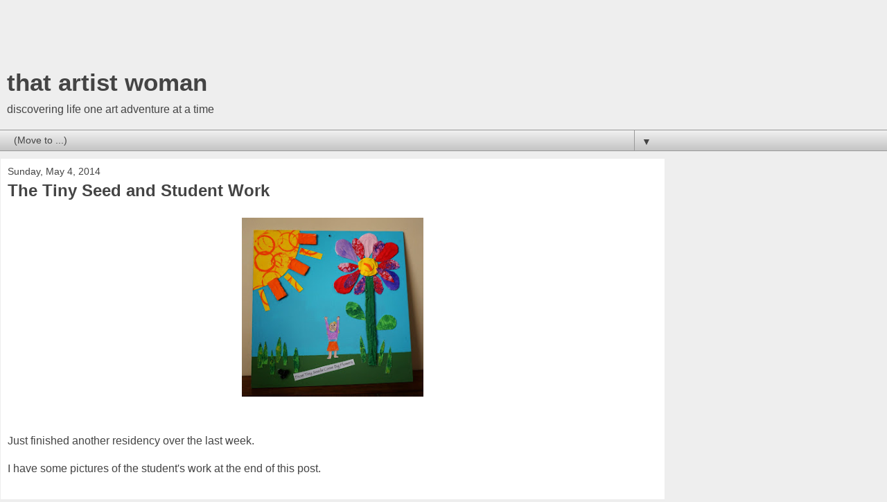

--- FILE ---
content_type: text/html; charset=UTF-8
request_url: http://www.thatartistwoman.org/2014/05/the-tiny-seed-and-student-work.html?m=1
body_size: 17599
content:
<!DOCTYPE html>
<html class='v2' dir='ltr' lang='en'>
<head>
<link href='https://www.blogger.com/static/v1/widgets/3772415480-widget_css_mobile_2_bundle.css' rel='stylesheet' type='text/css'/>
<meta content='width=device-width,initial-scale=1.0,minimum-scale=1.0,maximum-scale=1.0' name='viewport'/>
<meta content='text/html; charset=UTF-8' http-equiv='Content-Type'/>
<meta content='blogger' name='generator'/>
<link href='http://www.thatartistwoman.org/favicon.ico' rel='icon' type='image/x-icon'/>
<link href='http://www.thatartistwoman.org/2014/05/the-tiny-seed-and-student-work.html' rel='canonical'/>
<link rel="alternate" type="application/atom+xml" title="that artist woman - Atom" href="http://www.thatartistwoman.org/feeds/posts/default" />
<link rel="alternate" type="application/rss+xml" title="that artist woman - RSS" href="http://www.thatartistwoman.org/feeds/posts/default?alt=rss" />
<link rel="service.post" type="application/atom+xml" title="that artist woman - Atom" href="https://www.blogger.com/feeds/6935245842937611173/posts/default" />

<link rel="alternate" type="application/atom+xml" title="that artist woman - Atom" href="http://www.thatartistwoman.org/feeds/8525137698489388359/comments/default" />
<!--Can't find substitution for tag [blog.ieCssRetrofitLinks]-->
<link href='https://blogger.googleusercontent.com/img/b/R29vZ2xl/AVvXsEiRdDU9dqgFzAsrLH4eZPOvQQViDA2-qtyKGRT4Z0VPyaODKzTwLtzloQyVI8mHgl58n3TuAoQLw9o0SiZ_nL6asaeazVpmjZsobX-MHTVltx5-E2iXrF_vs4IsgYMn_l89T_3C586nYWFL/s1600/DSC08228.JPG' rel='image_src'/>
<meta content='http://www.thatartistwoman.org/2014/05/the-tiny-seed-and-student-work.html' property='og:url'/>
<meta content='The Tiny Seed and Student Work' property='og:title'/>
<meta content='    Just finished another residency over the last week.   I have some pictures of the student&#39;s work at the end of this post.    One of the ...' property='og:description'/>
<meta content='https://blogger.googleusercontent.com/img/b/R29vZ2xl/AVvXsEiRdDU9dqgFzAsrLH4eZPOvQQViDA2-qtyKGRT4Z0VPyaODKzTwLtzloQyVI8mHgl58n3TuAoQLw9o0SiZ_nL6asaeazVpmjZsobX-MHTVltx5-E2iXrF_vs4IsgYMn_l89T_3C586nYWFL/w1200-h630-p-k-no-nu/DSC08228.JPG' property='og:image'/>
<title>that artist woman: The Tiny Seed and Student Work</title>
<style id='page-skin-1' type='text/css'><!--
/*
-----------------------------------------------
Blogger Template Style
Name:     Awesome Inc.
Designer: Tina Chen
URL:      tinachen.org
----------------------------------------------- */
/* Content
----------------------------------------------- */
body {
font: normal normal 13px Arial, Tahoma, Helvetica, FreeSans, sans-serif;
color: #444444;
background: #eeeeee none repeat scroll top left;
}
html body .content-outer {
min-width: 0;
max-width: 100%;
width: 100%;
}
a:link {
text-decoration: none;
color: #3778cd;
}
a:visited {
text-decoration: none;
color: #4d469c;
}
a:hover {
text-decoration: underline;
color: #3778cd;
}
.body-fauxcolumn-outer .cap-top {
position: absolute;
z-index: 1;
height: 276px;
width: 100%;
background: transparent none repeat-x scroll top left;
_background-image: none;
}
/* Columns
----------------------------------------------- */
.content-inner {
padding: 0;
}
.header-inner .section {
margin: 0 16px;
}
.tabs-inner .section {
margin: 0 16px;
}
.main-inner {
padding-top: 30px;
}
.main-inner .column-center-inner,
.main-inner .column-left-inner,
.main-inner .column-right-inner {
padding: 0 5px;
}
*+html body .main-inner .column-center-inner {
margin-top: -30px;
}
#layout .main-inner .column-center-inner {
margin-top: 0;
}
/* Header
----------------------------------------------- */
.header-outer {
margin: 0 0 0 0;
background: transparent none repeat scroll 0 0;
}
.Header h1 {
font: normal bold 40px Arial, Tahoma, Helvetica, FreeSans, sans-serif;
color: #444444;
text-shadow: 0 0 -1px #000000;
}
.Header h1 a {
color: #444444;
}
.Header .description {
font: normal normal 14px Arial, Tahoma, Helvetica, FreeSans, sans-serif;
color: #444444;
}
.header-inner .Header .titlewrapper,
.header-inner .Header .descriptionwrapper {
padding-left: 0;
padding-right: 0;
margin-bottom: 0;
}
.header-inner .Header .titlewrapper {
padding-top: 22px;
}
/* Tabs
----------------------------------------------- */
.tabs-outer {
overflow: hidden;
position: relative;
background: #eeeeee url(https://resources.blogblog.com/blogblog/data/1kt/awesomeinc/tabs_gradient_light.png) repeat scroll 0 0;
}
#layout .tabs-outer {
overflow: visible;
}
.tabs-cap-top, .tabs-cap-bottom {
position: absolute;
width: 100%;
border-top: 1px solid #999999;
}
.tabs-cap-bottom {
bottom: 0;
}
.tabs-inner .widget li a {
display: inline-block;
margin: 0;
padding: .6em 1.5em;
font: normal bold 14px Arial, Tahoma, Helvetica, FreeSans, sans-serif;
color: #444444;
border-top: 1px solid #999999;
border-bottom: 1px solid #999999;
border-left: 1px solid #999999;
height: 16px;
line-height: 16px;
}
.tabs-inner .widget li:last-child a {
border-right: 1px solid #999999;
}
.tabs-inner .widget li.selected a, .tabs-inner .widget li a:hover {
background: #666666 url(https://resources.blogblog.com/blogblog/data/1kt/awesomeinc/tabs_gradient_light.png) repeat-x scroll 0 -100px;
color: #ffffff;
}
/* Headings
----------------------------------------------- */
h2 {
font: normal bold 14px Arial, Tahoma, Helvetica, FreeSans, sans-serif;
color: #444444;
}
/* Widgets
----------------------------------------------- */
.main-inner .section {
margin: 0 27px;
padding: 0;
}
.main-inner .column-left-outer,
.main-inner .column-right-outer {
margin-top: 0;
}
#layout .main-inner .column-left-outer,
#layout .main-inner .column-right-outer {
margin-top: 0;
}
.main-inner .column-left-inner,
.main-inner .column-right-inner {
background: transparent none repeat 0 0;
-moz-box-shadow: 0 0 0 rgba(0, 0, 0, .2);
-webkit-box-shadow: 0 0 0 rgba(0, 0, 0, .2);
-goog-ms-box-shadow: 0 0 0 rgba(0, 0, 0, .2);
box-shadow: 0 0 0 rgba(0, 0, 0, .2);
-moz-border-radius: 0;
-webkit-border-radius: 0;
-goog-ms-border-radius: 0;
border-radius: 0;
}
#layout .main-inner .column-left-inner,
#layout .main-inner .column-right-inner {
margin-top: 0;
}
.sidebar .widget {
font: normal normal 14px Arial, Tahoma, Helvetica, FreeSans, sans-serif;
color: #444444;
}
.sidebar .widget a:link {
color: #3778cd;
}
.sidebar .widget a:visited {
color: #4d469c;
}
.sidebar .widget a:hover {
color: #3778cd;
}
.sidebar .widget h2 {
text-shadow: 0 0 -1px #000000;
}
.main-inner .widget {
background-color: #ffffff;
border: 1px solid #eeeeee;
padding: 0 15px 15px;
margin: 20px -16px;
-moz-box-shadow: 0 0 0 rgba(0, 0, 0, .2);
-webkit-box-shadow: 0 0 0 rgba(0, 0, 0, .2);
-goog-ms-box-shadow: 0 0 0 rgba(0, 0, 0, .2);
box-shadow: 0 0 0 rgba(0, 0, 0, .2);
-moz-border-radius: 0;
-webkit-border-radius: 0;
-goog-ms-border-radius: 0;
border-radius: 0;
}
.main-inner .widget h2 {
margin: 0 -15px;
padding: .6em 15px .5em;
border-bottom: 1px solid transparent;
}
.footer-inner .widget h2 {
padding: 0 0 .4em;
border-bottom: 1px solid transparent;
}
.main-inner .widget h2 + div, .footer-inner .widget h2 + div {
border-top: 1px solid #eeeeee;
padding-top: 8px;
}
.main-inner .widget .widget-content {
margin: 0 -15px;
padding: 7px 15px 0;
}
.main-inner .widget ul, .main-inner .widget #ArchiveList ul.flat {
margin: -8px -15px 0;
padding: 0;
list-style: none;
}
.main-inner .widget #ArchiveList {
margin: -8px 0 0;
}
.main-inner .widget ul li, .main-inner .widget #ArchiveList ul.flat li {
padding: .5em 15px;
text-indent: 0;
color: #666666;
border-top: 1px solid #eeeeee;
border-bottom: 1px solid transparent;
}
.main-inner .widget #ArchiveList ul li {
padding-top: .25em;
padding-bottom: .25em;
}
.main-inner .widget ul li:first-child, .main-inner .widget #ArchiveList ul.flat li:first-child {
border-top: none;
}
.main-inner .widget ul li:last-child, .main-inner .widget #ArchiveList ul.flat li:last-child {
border-bottom: none;
}
.post-body {
position: relative;
}
.main-inner .widget .post-body ul {
padding: 0 2.5em;
margin: .5em 0;
list-style: disc;
}
.main-inner .widget .post-body ul li {
padding: 0.25em 0;
margin-bottom: .25em;
color: #444444;
border: none;
}
.footer-inner .widget ul {
padding: 0;
list-style: none;
}
.widget .zippy {
color: #666666;
}
/* Posts
----------------------------------------------- */
body .main-inner .Blog {
padding: 0;
margin-bottom: 1em;
background-color: transparent;
border: none;
-moz-box-shadow: 0 0 0 rgba(0, 0, 0, 0);
-webkit-box-shadow: 0 0 0 rgba(0, 0, 0, 0);
-goog-ms-box-shadow: 0 0 0 rgba(0, 0, 0, 0);
box-shadow: 0 0 0 rgba(0, 0, 0, 0);
}
.main-inner .section:last-child .Blog:last-child {
padding: 0;
margin-bottom: 1em;
}
.main-inner .widget h2.date-header {
margin: 0 -15px 1px;
padding: 0 0 0 0;
font: normal normal 14px Arial, Tahoma, Helvetica, FreeSans, sans-serif;
color: #444444;
background: transparent none no-repeat scroll top left;
border-top: 0 solid #eeeeee;
border-bottom: 1px solid transparent;
-moz-border-radius-topleft: 0;
-moz-border-radius-topright: 0;
-webkit-border-top-left-radius: 0;
-webkit-border-top-right-radius: 0;
border-top-left-radius: 0;
border-top-right-radius: 0;
position: static;
bottom: 100%;
right: 15px;
text-shadow: 0 0 -1px #000000;
}
.main-inner .widget h2.date-header span {
font: normal normal 14px Arial, Tahoma, Helvetica, FreeSans, sans-serif;
display: block;
padding: .5em 15px;
border-left: 0 solid #eeeeee;
border-right: 0 solid #eeeeee;
}
.date-outer {
position: relative;
margin: 30px 0 20px;
padding: 0 15px;
background-color: #ffffff;
border: 1px solid #eeeeee;
-moz-box-shadow: 0 0 0 rgba(0, 0, 0, .2);
-webkit-box-shadow: 0 0 0 rgba(0, 0, 0, .2);
-goog-ms-box-shadow: 0 0 0 rgba(0, 0, 0, .2);
box-shadow: 0 0 0 rgba(0, 0, 0, .2);
-moz-border-radius: 0;
-webkit-border-radius: 0;
-goog-ms-border-radius: 0;
border-radius: 0;
}
.date-outer:first-child {
margin-top: 0;
}
.date-outer:last-child {
margin-bottom: 20px;
-moz-border-radius-bottomleft: 0;
-moz-border-radius-bottomright: 0;
-webkit-border-bottom-left-radius: 0;
-webkit-border-bottom-right-radius: 0;
-goog-ms-border-bottom-left-radius: 0;
-goog-ms-border-bottom-right-radius: 0;
border-bottom-left-radius: 0;
border-bottom-right-radius: 0;
}
.date-posts {
margin: 0 -15px;
padding: 0 15px;
clear: both;
}
.post-outer, .inline-ad {
border-top: 1px solid #eeeeee;
margin: 0 -15px;
padding: 15px 15px;
}
.post-outer {
padding-bottom: 10px;
}
.post-outer:first-child {
padding-top: 0;
border-top: none;
}
.post-outer:last-child, .inline-ad:last-child {
border-bottom: none;
}
.post-body {
position: relative;
}
.post-body img {
padding: 8px;
background: transparent;
border: 1px solid transparent;
-moz-box-shadow: 0 0 0 rgba(0, 0, 0, .2);
-webkit-box-shadow: 0 0 0 rgba(0, 0, 0, .2);
box-shadow: 0 0 0 rgba(0, 0, 0, .2);
-moz-border-radius: 0;
-webkit-border-radius: 0;
border-radius: 0;
}
h3.post-title, h4 {
font: normal bold 22px Arial, Tahoma, Helvetica, FreeSans, sans-serif;
color: #444444;
}
h3.post-title a {
font: normal bold 22px Arial, Tahoma, Helvetica, FreeSans, sans-serif;
color: #444444;
}
h3.post-title a:hover {
color: #3778cd;
text-decoration: underline;
}
.post-header {
margin: 0 0 1em;
}
.post-body {
line-height: 1.4;
}
.post-outer h2 {
color: #444444;
}
.post-footer {
margin: 1.5em 0 0;
}
#blog-pager {
padding: 15px;
font-size: 120%;
background-color: #ffffff;
border: 1px solid #eeeeee;
-moz-box-shadow: 0 0 0 rgba(0, 0, 0, .2);
-webkit-box-shadow: 0 0 0 rgba(0, 0, 0, .2);
-goog-ms-box-shadow: 0 0 0 rgba(0, 0, 0, .2);
box-shadow: 0 0 0 rgba(0, 0, 0, .2);
-moz-border-radius: 0;
-webkit-border-radius: 0;
-goog-ms-border-radius: 0;
border-radius: 0;
-moz-border-radius-topleft: 0;
-moz-border-radius-topright: 0;
-webkit-border-top-left-radius: 0;
-webkit-border-top-right-radius: 0;
-goog-ms-border-top-left-radius: 0;
-goog-ms-border-top-right-radius: 0;
border-top-left-radius: 0;
border-top-right-radius-topright: 0;
margin-top: 1em;
}
.blog-feeds, .post-feeds {
margin: 1em 0;
text-align: center;
color: #444444;
}
.blog-feeds a, .post-feeds a {
color: #3778cd;
}
.blog-feeds a:visited, .post-feeds a:visited {
color: #4d469c;
}
.blog-feeds a:hover, .post-feeds a:hover {
color: #3778cd;
}
.post-outer .comments {
margin-top: 2em;
}
/* Comments
----------------------------------------------- */
.comments .comments-content .icon.blog-author {
background-repeat: no-repeat;
background-image: url([data-uri]);
}
.comments .comments-content .loadmore a {
border-top: 1px solid #999999;
border-bottom: 1px solid #999999;
}
.comments .continue {
border-top: 2px solid #999999;
}
/* Footer
----------------------------------------------- */
.footer-outer {
margin: -0 0 -1px;
padding: 0 0 0;
color: #444444;
overflow: hidden;
}
.footer-fauxborder-left {
border-top: 1px solid #eeeeee;
background: #ffffff none repeat scroll 0 0;
-moz-box-shadow: 0 0 0 rgba(0, 0, 0, .2);
-webkit-box-shadow: 0 0 0 rgba(0, 0, 0, .2);
-goog-ms-box-shadow: 0 0 0 rgba(0, 0, 0, .2);
box-shadow: 0 0 0 rgba(0, 0, 0, .2);
margin: 0 -0;
}
/* Mobile
----------------------------------------------- */
body.mobile {
background-size: auto;
}
.mobile .body-fauxcolumn-outer {
background: transparent none repeat scroll top left;
}
*+html body.mobile .main-inner .column-center-inner {
margin-top: 0;
}
.mobile .main-inner .widget {
padding: 0 0 15px;
}
.mobile .main-inner .widget h2 + div,
.mobile .footer-inner .widget h2 + div {
border-top: none;
padding-top: 0;
}
.mobile .footer-inner .widget h2 {
padding: 0.5em 0;
border-bottom: none;
}
.mobile .main-inner .widget .widget-content {
margin: 0;
padding: 7px 0 0;
}
.mobile .main-inner .widget ul,
.mobile .main-inner .widget #ArchiveList ul.flat {
margin: 0 -15px 0;
}
.mobile .main-inner .widget h2.date-header {
right: 0;
}
.mobile .date-header span {
padding: 0.4em 0;
}
.mobile .date-outer:first-child {
margin-bottom: 0;
border: 1px solid #eeeeee;
-moz-border-radius-topleft: 0;
-moz-border-radius-topright: 0;
-webkit-border-top-left-radius: 0;
-webkit-border-top-right-radius: 0;
-goog-ms-border-top-left-radius: 0;
-goog-ms-border-top-right-radius: 0;
border-top-left-radius: 0;
border-top-right-radius: 0;
}
.mobile .date-outer {
border-color: #eeeeee;
border-width: 0 1px 1px;
}
.mobile .date-outer:last-child {
margin-bottom: 0;
}
.mobile .main-inner {
padding: 0;
}
.mobile .header-inner .section {
margin: 0;
}
.mobile .post-outer, .mobile .inline-ad {
padding: 5px 0;
}
.mobile .tabs-inner .section {
margin: 0 10px;
}
.mobile .main-inner .widget h2 {
margin: 0;
padding: 0;
}
.mobile .main-inner .widget h2.date-header span {
padding: 0;
}
.mobile .main-inner .widget .widget-content {
margin: 0;
padding: 7px 0 0;
}
.mobile #blog-pager {
border: 1px solid transparent;
background: #ffffff none repeat scroll 0 0;
}
.mobile .main-inner .column-left-inner,
.mobile .main-inner .column-right-inner {
background: transparent none repeat 0 0;
-moz-box-shadow: none;
-webkit-box-shadow: none;
-goog-ms-box-shadow: none;
box-shadow: none;
}
.mobile .date-posts {
margin: 0;
padding: 0;
}
.mobile .footer-fauxborder-left {
margin: 0;
border-top: inherit;
}
.mobile .main-inner .section:last-child .Blog:last-child {
margin-bottom: 0;
}
.mobile-index-contents {
color: #444444;
}
.mobile .mobile-link-button {
background: #3778cd url(https://resources.blogblog.com/blogblog/data/1kt/awesomeinc/tabs_gradient_light.png) repeat scroll 0 0;
}
.mobile-link-button a:link, .mobile-link-button a:visited {
color: #ffffff;
}
.mobile .tabs-inner .PageList .widget-content {
background: transparent;
border-top: 1px solid;
border-color: #999999;
color: #444444;
}
.mobile .tabs-inner .PageList .widget-content .pagelist-arrow {
border-left: 1px solid #999999;
}

--></style>
<style id='template-skin-1' type='text/css'><!--
body {
min-width: 960px;
}
.content-outer, .content-fauxcolumn-outer, .region-inner {
min-width: 960px;
max-width: 960px;
_width: 960px;
}
.main-inner .columns {
padding-left: 0;
padding-right: 0;
}
.main-inner .fauxcolumn-center-outer {
left: 0;
right: 0;
/* IE6 does not respect left and right together */
_width: expression(this.parentNode.offsetWidth -
parseInt("0") -
parseInt("0") + 'px');
}
.main-inner .fauxcolumn-left-outer {
width: 0;
}
.main-inner .fauxcolumn-right-outer {
width: 0;
}
.main-inner .column-left-outer {
width: 0;
right: 100%;
margin-left: -0;
}
.main-inner .column-right-outer {
width: 0;
margin-right: -0;
}
#layout {
min-width: 0;
}
#layout .content-outer {
min-width: 0;
width: 800px;
}
#layout .region-inner {
min-width: 0;
width: auto;
}
body#layout div.add_widget {
padding: 8px;
}
body#layout div.add_widget a {
margin-left: 32px;
}
--></style>
<link href='https://www.blogger.com/dyn-css/authorization.css?targetBlogID=6935245842937611173&amp;zx=0d37a82a-1c20-4167-9f85-f26276b396c5' media='none' onload='if(media!=&#39;all&#39;)media=&#39;all&#39;' rel='stylesheet'/><noscript><link href='https://www.blogger.com/dyn-css/authorization.css?targetBlogID=6935245842937611173&amp;zx=0d37a82a-1c20-4167-9f85-f26276b396c5' rel='stylesheet'/></noscript>
<meta name='google-adsense-platform-account' content='ca-host-pub-1556223355139109'/>
<meta name='google-adsense-platform-domain' content='blogspot.com'/>

<!-- data-ad-client=ca-pub-4121324945680707 -->

</head>
<body class='loading mobile variant-light'>
<div class='navbar section' id='navbar' name='Navbar'><div class='widget Navbar' data-version='1' id='Navbar1'><script type="text/javascript">
    function setAttributeOnload(object, attribute, val) {
      if(window.addEventListener) {
        window.addEventListener('load',
          function(){ object[attribute] = val; }, false);
      } else {
        window.attachEvent('onload', function(){ object[attribute] = val; });
      }
    }
  </script>
<script type="text/javascript">
(function() {
var script = document.createElement('script');
script.type = 'text/javascript';
script.src = '//pagead2.googlesyndication.com/pagead/js/google_top_exp.js';
var head = document.getElementsByTagName('head')[0];
if (head) {
head.appendChild(script);
}})();
</script>
</div></div>
<div class='body-fauxcolumns'>
<div class='fauxcolumn-outer body-fauxcolumn-outer'>
<div class='cap-top'>
<div class='cap-left'></div>
<div class='cap-right'></div>
</div>
<div class='fauxborder-left'>
<div class='fauxborder-right'></div>
<div class='fauxcolumn-inner'>
</div>
</div>
<div class='cap-bottom'>
<div class='cap-left'></div>
<div class='cap-right'></div>
</div>
</div>
</div>
<div class='content'>
<div class='content-fauxcolumns'>
<div class='fauxcolumn-outer content-fauxcolumn-outer'>
<div class='cap-top'>
<div class='cap-left'></div>
<div class='cap-right'></div>
</div>
<div class='fauxborder-left'>
<div class='fauxborder-right'></div>
<div class='fauxcolumn-inner'>
</div>
</div>
<div class='cap-bottom'>
<div class='cap-left'></div>
<div class='cap-right'></div>
</div>
</div>
</div>
<div class='content-outer'>
<div class='content-cap-top cap-top'>
<div class='cap-left'></div>
<div class='cap-right'></div>
</div>
<div class='fauxborder-left content-fauxborder-left'>
<div class='fauxborder-right content-fauxborder-right'></div>
<div class='content-inner'>
<header>
<div class='header-outer'>
<div class='header-cap-top cap-top'>
<div class='cap-left'></div>
<div class='cap-right'></div>
</div>
<div class='fauxborder-left header-fauxborder-left'>
<div class='fauxborder-right header-fauxborder-right'></div>
<div class='region-inner header-inner'>
<div class='header section' id='header' name='Header'><div class='widget AdSense' data-version='1' id='AdSenseMobileHEADER'>
<div class='widget-content'>
<script type="text/javascript"><!--
google_ad_client="pub-4121324945680707";
google_ad_format="320X50_mb";
google_ad_type="text_image";
google_ad_width=320;
google_ad_height=50;
google_ad_host="pub-1556223355139109";




google_ad_host_channel="0001";
google_color_border="FFFFFF";
google_color_bg="FFFFFF";
google_color_link="000000";
google_color_url="2723A3";
google_color_text="222222";
//--></script>
<script type="text/javascript"
  src="http://pagead2.googlesyndication.com/pagead/show_ads.js">
</script>
<div class='clear'></div>
</div>
</div><div class='widget Header' data-version='1' id='Header1'>
<div id='header-inner'>
<div class='titlewrapper' style='background: transparent'>
<h1 class='title' style='background: transparent; border-width: 0px'>
<a href='http://www.thatartistwoman.org/?m=1'>
that artist woman
</a>
</h1>
</div>
<div class='descriptionwrapper'>
<p class='description'><span>discovering life one art adventure at a time</span></p>
</div>
</div>
</div></div>
</div>
</div>
<div class='header-cap-bottom cap-bottom'>
<div class='cap-left'></div>
<div class='cap-right'></div>
</div>
</div>
</header>
<div class='tabs-outer'>
<div class='tabs-cap-top cap-top'>
<div class='cap-left'></div>
<div class='cap-right'></div>
</div>
<div class='fauxborder-left tabs-fauxborder-left'>
<div class='fauxborder-right tabs-fauxborder-right'></div>
<div class='region-inner tabs-inner'>
<div class='tabs section' id='crosscol' name='Cross-Column'><div class='widget PageList' data-version='1' id='PageList1'>
<h2>Pages</h2>
<div class='widget-content'>
<select id='PageList1_select'>
<option disabled='disabled' hidden='hidden' selected='selected' value=''>
(Move to ...)
</option>
<option value='http://www.thatartistwoman.org/?m=1'>Home</option>
<option value='http://www.thatartistwoman.org/p/3d-sculptural.html?m=1'>3D Sculptural</option>
<option value='http://www.thatartistwoman.org/p/paint-paper.html?m=1'>Paint &amp; Paper</option>
<option value='http://www.thatartistwoman.org/p/textiles.html?m=1'>Textiles</option>
<option value='http://www.thatartistwoman.org/p/mixed-media.html?m=1'>Mixed Media</option>
<option value='http://www.thatartistwoman.org/p/art-elements.html?m=1'>Art Elements</option>
<option value='http://www.thatartistwoman.org/p/seasonal-projects.html?m=1'>Summer Projects</option>
<option value='http://www.thatartistwoman.org/p/fall-projects.html?m=1'>Fall Projects</option>
<option value='http://www.thatartistwoman.org/p/winter-projects.html?m=1'>Winter Projects</option>
<option value='http://www.thatartistwoman.org/p/spring-projects.html?m=1'>Spring Projects</option>
<option value='http://www.thatartistwoman.org/p/writing-and-visual-arts.html?m=1'>Writing and Visual Arts Projects</option>
<option value='http://www.thatartistwoman.org/p/supplies.html?m=1'>Supplies, Techniques, Tips</option>
</select>
<span class='pagelist-arrow'>&#9660;</span>
<div class='clear'></div>
</div>
</div></div>
<div class='tabs no-items section' id='crosscol-overflow' name='Cross-Column 2'></div>
</div>
</div>
<div class='tabs-cap-bottom cap-bottom'>
<div class='cap-left'></div>
<div class='cap-right'></div>
</div>
</div>
<div class='main-outer'>
<div class='main-cap-top cap-top'>
<div class='cap-left'></div>
<div class='cap-right'></div>
</div>
<div class='fauxborder-left main-fauxborder-left'>
<div class='fauxborder-right main-fauxborder-right'></div>
<div class='region-inner main-inner'>
<div class='columns fauxcolumns'>
<div class='fauxcolumn-outer fauxcolumn-center-outer'>
<div class='cap-top'>
<div class='cap-left'></div>
<div class='cap-right'></div>
</div>
<div class='fauxborder-left'>
<div class='fauxborder-right'></div>
<div class='fauxcolumn-inner'>
</div>
</div>
<div class='cap-bottom'>
<div class='cap-left'></div>
<div class='cap-right'></div>
</div>
</div>
<div class='fauxcolumn-outer fauxcolumn-left-outer'>
<div class='cap-top'>
<div class='cap-left'></div>
<div class='cap-right'></div>
</div>
<div class='fauxborder-left'>
<div class='fauxborder-right'></div>
<div class='fauxcolumn-inner'>
</div>
</div>
<div class='cap-bottom'>
<div class='cap-left'></div>
<div class='cap-right'></div>
</div>
</div>
<div class='fauxcolumn-outer fauxcolumn-right-outer'>
<div class='cap-top'>
<div class='cap-left'></div>
<div class='cap-right'></div>
</div>
<div class='fauxborder-left'>
<div class='fauxborder-right'></div>
<div class='fauxcolumn-inner'>
</div>
</div>
<div class='cap-bottom'>
<div class='cap-left'></div>
<div class='cap-right'></div>
</div>
</div>
<!-- corrects IE6 width calculation -->
<div class='columns-inner'>
<div class='column-center-outer'>
<div class='column-center-inner'>
<div class='main section' id='main' name='Main'><div class='widget Blog' data-version='1' id='Blog1'>
<div class='blog-posts hfeed'>
<div class='date-outer'>
<h2 class='date-header'><span>Sunday, May 4, 2014</span></h2>
<div class='date-posts'>
<div class='post-outer'>
<div class='post hentry uncustomized-post-template' itemscope='itemscope' itemtype='http://schema.org/BlogPosting'>
<meta content='https://blogger.googleusercontent.com/img/b/R29vZ2xl/AVvXsEiRdDU9dqgFzAsrLH4eZPOvQQViDA2-qtyKGRT4Z0VPyaODKzTwLtzloQyVI8mHgl58n3TuAoQLw9o0SiZ_nL6asaeazVpmjZsobX-MHTVltx5-E2iXrF_vs4IsgYMn_l89T_3C586nYWFL/s72-c/DSC08228.JPG' itemprop='image_url'/>
<meta content='6935245842937611173' itemprop='blogId'/>
<meta content='8525137698489388359' itemprop='postId'/>
<a name='8525137698489388359'></a>
<h3 class='post-title entry-title' itemprop='name'>
The Tiny Seed and Student Work
</h3>
<div class='post-header'>
<div class='post-header-line-1'></div>
</div>
<div class='post-body entry-content' id='post-body-8525137698489388359' itemprop='articleBody'>
<div class="separator" style="clear: both; text-align: center;">
<a href="https://blogger.googleusercontent.com/img/b/R29vZ2xl/AVvXsEiRdDU9dqgFzAsrLH4eZPOvQQViDA2-qtyKGRT4Z0VPyaODKzTwLtzloQyVI8mHgl58n3TuAoQLw9o0SiZ_nL6asaeazVpmjZsobX-MHTVltx5-E2iXrF_vs4IsgYMn_l89T_3C586nYWFL/s1600/DSC08228.JPG" imageanchor="1" style=""><img border="0" height="276" src="https://blogger.googleusercontent.com/img/b/R29vZ2xl/AVvXsEiRdDU9dqgFzAsrLH4eZPOvQQViDA2-qtyKGRT4Z0VPyaODKzTwLtzloQyVI8mHgl58n3TuAoQLw9o0SiZ_nL6asaeazVpmjZsobX-MHTVltx5-E2iXrF_vs4IsgYMn_l89T_3C586nYWFL/s280/DSC08228.JPG" width="280" /></a></div>
<br />
<br />
Just finished another residency over the last week.<br />
<br />
I have some pictures of the student's work at the end of this post.<br />
<br />
<br />
One of the new projects that was completed was this one by Grade 1/2.<br />
<br />
<br />
<br />
<br />
<div class="separator" style="clear: both; text-align: center;">
<a href="https://blogger.googleusercontent.com/img/b/R29vZ2xl/AVvXsEgiaBK0SUMyIrkqGTM_2dqUeGnbXGGnRe2O3tSh6ss5jqXEi1n4SPZ4ex2k09iFSa2gbBFkOIRq5SPZmGGG_l9HelRC4qghnDq8pwUzrijzYreKFh0Ri_5ClF8zA45tCDzFuFT3f4X3h1DV/s1600/tiny+seed.jpg" imageanchor="1" style=""><img border="0" height="301" src="https://blogger.googleusercontent.com/img/b/R29vZ2xl/AVvXsEgiaBK0SUMyIrkqGTM_2dqUeGnbXGGnRe2O3tSh6ss5jqXEi1n4SPZ4ex2k09iFSa2gbBFkOIRq5SPZmGGG_l9HelRC4qghnDq8pwUzrijzYreKFh0Ri_5ClF8zA45tCDzFuFT3f4X3h1DV/s280/tiny+seed.jpg" width="280" /></a></div>
<br />
<br />
It's based on the Eric Carle book "The Tiny Seed".<br />
<br />
<br />
<br />
<br />
<br />
<br />
<br />
<br />
<br />
<br />
<br />
<br />
<br />
<br />
<br />
<br />
<br />
<br />
<br />
<br />
<br />
<br />
<b>MATERIALS REQUIRED:</b><br />
<b><br /></b>
<b>- substrate or background, we used 12x12" hardboards but you can use primed canvas, canvas board,&nbsp;cardboard</b><br />
<b>- blue, green, yellow, red, and purple acrylic paint</b><br />
<b>- recycled cardboard</b><br />
<b>- drywall filler</b><br />
<b>- wax paper</b><br />
<b>- tacky glue</b><br />
<b>- white paper, pencils, pencil crayons, scissors</b><br />
<b>- black pony beads</b><br />
<b>- computer generated text "From Tiny Seeds Come Big Flowers"</b><br />
<b>- Mod podge</b><br />
<b><br /></b>
<b>PROCEDURE:</b><br />
<div class="separator" style="clear: both; text-align: center;">
<a href="https://blogger.googleusercontent.com/img/b/R29vZ2xl/AVvXsEg0m9EJfV8-Mxom4im1iz3kjZhriZU8IU5V77boSYXcZMVJ6F4gOZ3iqdsnqhmIlaqs8mFG6ll8i0uFbdxS4xv801BL0hn4RmR1WIZ3SKPfEGnd2Cyj-CPVAD2DFA4iw9wuX0Xu2zEkFlFP/s1600/DSC08222.JPG" imageanchor="1" style=""><img border="0" height="271" src="https://blogger.googleusercontent.com/img/b/R29vZ2xl/AVvXsEg0m9EJfV8-Mxom4im1iz3kjZhriZU8IU5V77boSYXcZMVJ6F4gOZ3iqdsnqhmIlaqs8mFG6ll8i0uFbdxS4xv801BL0hn4RmR1WIZ3SKPfEGnd2Cyj-CPVAD2DFA4iw9wuX0Xu2zEkFlFP/s280/DSC08222.JPG" width="280" /></a></div>
<b><br /></b>
<br />
<br />
From the recycled cardboard cut out the flower parts. &nbsp;Out of corrugated cardboard we have a stem, a circle for the centre of the flower, and a strip that will be cut into the rays for the sun.<br />
<br />
<br />
Out of lighter weight cardboard cut some petals for your flower. &nbsp;With Grade 1/2 I pre cut everything except for the petals of the flower. &nbsp;(just because corrugated cardboard is a little hard for them to cut)<br />
<br />
<br />
<br />
<div class="separator" style="clear: both; text-align: center;">
<a href="https://blogger.googleusercontent.com/img/b/R29vZ2xl/AVvXsEg2P35gMqy82GQ4XHEjXOeAXcimQOfC_puyOLKzt8e5Ef0QfsoGK31MY_hoSaouO1-_rHNsPePOJqSUFfYRcReCFXjhYrEzMb9pMYQU2c2BGk7w8hTsr0TxUU1QnaV7xL2giWH0ueyAeUD8/s1600/DSC08225.JPG" imageanchor="1" style=""><img border="0" height="252" src="https://blogger.googleusercontent.com/img/b/R29vZ2xl/AVvXsEg2P35gMqy82GQ4XHEjXOeAXcimQOfC_puyOLKzt8e5Ef0QfsoGK31MY_hoSaouO1-_rHNsPePOJqSUFfYRcReCFXjhYrEzMb9pMYQU2c2BGk7w8hTsr0TxUU1QnaV7xL2giWH0ueyAeUD8/s280/DSC08225.JPG" width="280" /></a></div>
<br />
<br />
<br />
<br />
Put names on the back of your pieces.<br />
<br />
Working on wax paper, coat your cardboard pieces with a layer of drywall filler on the front.<br />
<br />
<br />
Set aside to dry, about 6 hrs.<br />
<br />
<br />
<br />
<br />
<div class="separator" style="clear: both; text-align: center;">
<a href="https://blogger.googleusercontent.com/img/b/R29vZ2xl/AVvXsEjnBh1Ddm4gZQicyhC9jq-EERdgKpLG6fLLtscxcHA_hGRfZyGNKDJG0V464LHWC_uxJfGCd5sVwne1-OnOtvWoMN77hQwwLA_CecixEcL2qdgdalhl3nFMw8TVzGx4DDMnh-8INntHTJzD/s1600/DSC08178.JPG" imageanchor="1" style=""><img border="0" height="156" src="https://blogger.googleusercontent.com/img/b/R29vZ2xl/AVvXsEjnBh1Ddm4gZQicyhC9jq-EERdgKpLG6fLLtscxcHA_hGRfZyGNKDJG0V464LHWC_uxJfGCd5sVwne1-OnOtvWoMN77hQwwLA_CecixEcL2qdgdalhl3nFMw8TVzGx4DDMnh-8INntHTJzD/s280/DSC08178.JPG" width="280" /></a></div>
<br />
Write student names on back of background.<br />
Take your background and tape off the horizon line. &nbsp;I tell the kids to paint to the tape and then 'STOP".<br />
<br />
Paint top with sky blue acrylic paint.<br />
<br />
Set aside to dry.<br />
<br />
<br />
<br />
<br />
<div class="separator" style="clear: both; text-align: center;">
<a href="https://blogger.googleusercontent.com/img/b/R29vZ2xl/AVvXsEhiZYlSqmkbaSlNe7CUdsHatMSStH6pp2iqCl_DsscF15bE6EWePyA2wC02w_iziqlZg8_dzsN-JilHxHaptN2auC3NcWfFbiokofofa9Ve3pLYbbH5gUvV9mlbK3VSaGqkAnvfvpE-6xuU/s1600/DSC04373.JPG" imageanchor="1" style=""><img border="0" height="185" src="https://blogger.googleusercontent.com/img/b/R29vZ2xl/AVvXsEhiZYlSqmkbaSlNe7CUdsHatMSStH6pp2iqCl_DsscF15bE6EWePyA2wC02w_iziqlZg8_dzsN-JilHxHaptN2auC3NcWfFbiokofofa9Ve3pLYbbH5gUvV9mlbK3VSaGqkAnvfvpE-6xuU/s280/DSC04373.JPG" width="280" /></a></div>
<br />
<br />
Now I forgot to get a picture of this part so I'm using one from another project.<br />
<br />
Paint some papers with acrylic paint. We painted a yellow page and then added some orange circles with cups. &nbsp;(You could also use toliet paper rolls cut into small sections)<br />
<br />
We also painted some textured wallpaper red and used bubble wrap to print on some purple and pink marks.<br />
We then painted some paper green and added some darker green splotches for our leaf paper.<br />
<div class="separator" style="clear: both; text-align: center;">
<a href="https://blogger.googleusercontent.com/img/b/R29vZ2xl/AVvXsEghWNmL_YGjD5kQuGehP3LYaf2s4pg-JpIjSSzCBlW6ZYA8Tdzzt7mCrmEPWWlTUYTZ6LbA6aXmnm_kObUeXDwSbJjXxNt5pe_MY9vpDFyoyu5y607E-_xqJEU4SwzAMzGOHQSTeq8oFBlP/s1600/DSC08219.JPG" imageanchor="1" style=""><img border="0" height="156" src="https://blogger.googleusercontent.com/img/b/R29vZ2xl/AVvXsEghWNmL_YGjD5kQuGehP3LYaf2s4pg-JpIjSSzCBlW6ZYA8Tdzzt7mCrmEPWWlTUYTZ6LbA6aXmnm_kObUeXDwSbJjXxNt5pe_MY9vpDFyoyu5y607E-_xqJEU4SwzAMzGOHQSTeq8oFBlP/s280/DSC08219.JPG" width="280" /></a></div>
<br />
When your drywall pieces have dried paint them as well.<br />
<br />
Only one missing here is the piece for the sun's rays which I painted orange.<br />
<br />
<br />
<br />
Carefully remove tape from the background and reposition so it is right next to the unpainted portion. It will be on the blue part.<br />
Paint in the bottom section green. &nbsp;Again I tell the kids when they get to the tape stop.<br />
<br />
<br />
<div class="separator" style="clear: both; text-align: center;">
<a href="https://blogger.googleusercontent.com/img/b/R29vZ2xl/AVvXsEg5jZcdq1E78rFv527DboOODWxKcuN5NKHQl4aQEb3t28_eEscKCAKnoDzx9MSywWlro6hh88kDZY2pmyq_Sj1TWeLNvnPnYUbA0esY-ac32LXOsHINEvSFa7igyhvxq424-BtwbRC-Qufv/s1600/DSC00716.JPG" imageanchor="1" style=""><img border="0" height="198" src="https://blogger.googleusercontent.com/img/b/R29vZ2xl/AVvXsEg5jZcdq1E78rFv527DboOODWxKcuN5NKHQl4aQEb3t28_eEscKCAKnoDzx9MSywWlro6hh88kDZY2pmyq_Sj1TWeLNvnPnYUbA0esY-ac32LXOsHINEvSFa7igyhvxq424-BtwbRC-Qufv/s280/DSC00716.JPG" width="280" /></a></div>
I forgot to take the picture for this but here is a similar project where we did the same thing.<br />
<br />
<br />
<br />
<br />
<br />
<div class="separator" style="clear: both; text-align: center;">
</div>
<br />
<div class="separator" style="clear: both; text-align: center;">
<a href="https://blogger.googleusercontent.com/img/b/R29vZ2xl/AVvXsEh6VxuqmY4wbEtvMa2krw8-bFZb1eOPhW8YwfGWLiTcPIR3hQxsPXqPFHvRkNTnypxLY9H5nsp-kDH140c48N-QpovcwhZ-D1X3IdKPWE7wu4Tj4Wwth9x6xGPlq9QbYrkCAJTcT7Ae4vS3/s1600/DSC08197.JPG" imageanchor="1" style=""><img border="0" height="98" src="https://blogger.googleusercontent.com/img/b/R29vZ2xl/AVvXsEh6VxuqmY4wbEtvMa2krw8-bFZb1eOPhW8YwfGWLiTcPIR3hQxsPXqPFHvRkNTnypxLY9H5nsp-kDH140c48N-QpovcwhZ-D1X3IdKPWE7wu4Tj4Wwth9x6xGPlq9QbYrkCAJTcT7Ae4vS3/s280/DSC08197.JPG" width="280" /></a></div>
When the pieces have all dried we can start to put is together. &nbsp;I gave the kids white paper and asked them to draw a person or 2 looking up at the flower. &nbsp;I pre cut the paper so they could not make their person too large. &nbsp;They coloured them in with pencil crayons and then cut them out.<br />
<br />
<div class="separator" style="clear: both; text-align: center;">
<a href="https://blogger.googleusercontent.com/img/b/R29vZ2xl/AVvXsEjep58Zt2SfMKm8AjExAN6o__qt-nD1Y1jK6BWvvwAWcX4YkrwstFmuwcmjdbg7uHQoc75dpnvepXySlBIACv4tQcNEZYLFpRc8cqT35JGqt_tnJhqrmO4FjdnoIwYBdT7fILVRi441XekN/s1600/DSC08228.JPG" imageanchor="1" style=""><img border="0" height="276" src="https://blogger.googleusercontent.com/img/b/R29vZ2xl/AVvXsEjep58Zt2SfMKm8AjExAN6o__qt-nD1Y1jK6BWvvwAWcX4YkrwstFmuwcmjdbg7uHQoc75dpnvepXySlBIACv4tQcNEZYLFpRc8cqT35JGqt_tnJhqrmO4FjdnoIwYBdT7fILVRi441XekN/s280/DSC08228.JPG" width="280" /></a></div>
<br />
<br />
<br />
We cut out our suns and glued them into place. &nbsp;We then cut out our rays. Cut the drywall piece as well.<br />
<br />
<br />
Glue on the stem, centre and petals. &nbsp;Use the painted paper to add leaves, extra petals, and grass.<br />
<br />
Glue your person into place.<br />
<br />
<br />
Finally we added 3 black pony beads to represent our seeds and added our text.<br />
<br />
You can add a coat of Mod podge to seal everything and add that nice shiny coat.<br />
<br />
<div class="separator" style="clear: both; text-align: center;">
<a href="https://blogger.googleusercontent.com/img/b/R29vZ2xl/AVvXsEhKP-zR2RjdBhEsYxSSqAGwkDvdVMEqTwpbXb4aw8eCwFsoq1rbBHRfxB6QkztVUq6tJwYXc7TlsCyJKOTOPA26jGn4-Xcu9rMVgz9Filoc0tPyvgzN0bvJvapYBCFCtD1G34iGtw7bQIwK/s1600/DSC08187.JPG" imageanchor="1" style=""><img border="0" height="288" src="https://blogger.googleusercontent.com/img/b/R29vZ2xl/AVvXsEhKP-zR2RjdBhEsYxSSqAGwkDvdVMEqTwpbXb4aw8eCwFsoq1rbBHRfxB6QkztVUq6tJwYXc7TlsCyJKOTOPA26jGn4-Xcu9rMVgz9Filoc0tPyvgzN0bvJvapYBCFCtD1G34iGtw7bQIwK/s280/DSC08187.JPG" width="280" /></a></div>
<br />
<br />
Here is some student work. The glue is still drying at this point.<br />
<br />
<br />
<br />
<br />
<br />
<div class="separator" style="clear: both; text-align: center;">
<a href="https://blogger.googleusercontent.com/img/b/R29vZ2xl/AVvXsEjfs4wKozRdB0PbKfQOuoynhBPB9nDCyZ6cySFiyU-D6LZxJBcnwoqUtm7sjmmVe-tJm7iabQ9N8Kzn9ROKrSuvEVI8Rx4YscgNc086FUq_2DYXYHuFBpEb_hcu0Jr9IADUx_y9gVzpqUxu/s1600/DSC08189.JPG" imageanchor="1" style=""><img border="0" height="264" src="https://blogger.googleusercontent.com/img/b/R29vZ2xl/AVvXsEjfs4wKozRdB0PbKfQOuoynhBPB9nDCyZ6cySFiyU-D6LZxJBcnwoqUtm7sjmmVe-tJm7iabQ9N8Kzn9ROKrSuvEVI8Rx4YscgNc086FUq_2DYXYHuFBpEb_hcu0Jr9IADUx_y9gVzpqUxu/s280/DSC08189.JPG" width="280" /></a></div>
<br />
<br />
<br />
<br />
<br />
<br />
<div class="separator" style="clear: both; text-align: center;">
<a href="https://blogger.googleusercontent.com/img/b/R29vZ2xl/AVvXsEgE3ZArsssmkbs0-aH8w6CrZfZ1HHEbCtCcWpmjjwdMv4OMRF-EqXKQofw_KOAliNN2beDatdnt6OgNhXm-uCKCD1PBnZkOIqdMXVdiyDfvMDKQ4nWVxyc8QJKQ0vZVyMIPr4Hh1RXKNWMC/s1600/DSC08193.JPG" imageanchor="1" style=""><img border="0" height="164" src="https://blogger.googleusercontent.com/img/b/R29vZ2xl/AVvXsEgE3ZArsssmkbs0-aH8w6CrZfZ1HHEbCtCcWpmjjwdMv4OMRF-EqXKQofw_KOAliNN2beDatdnt6OgNhXm-uCKCD1PBnZkOIqdMXVdiyDfvMDKQ4nWVxyc8QJKQ0vZVyMIPr4Hh1RXKNWMC/s280/DSC08193.JPG" width="280" /></a></div>
<br />
<br />
<br />
<br />
<div class="separator" style="clear: both; text-align: center;">
<a href="https://blogger.googleusercontent.com/img/b/R29vZ2xl/AVvXsEi1nLGkTk2N2NYnIidyTRHmLf6Nhvp6bpEpyth9ZEiID884x4MgDAqsoMq8KcbLLmsUmtR7IyCG9XhXHI4xTCflNBkS4Qs487JlUm2w3OVOAu3LEooP7482iRwKjkbhgiDm-fWI6iiu66zH/s1600/DSC08181.JPG" imageanchor="1" style=""><img border="0" height="184" src="https://blogger.googleusercontent.com/img/b/R29vZ2xl/AVvXsEi1nLGkTk2N2NYnIidyTRHmLf6Nhvp6bpEpyth9ZEiID884x4MgDAqsoMq8KcbLLmsUmtR7IyCG9XhXHI4xTCflNBkS4Qs487JlUm2w3OVOAu3LEooP7482iRwKjkbhgiDm-fWI6iiu66zH/s280/DSC08181.JPG" width="280" /></a></div>
<br />
<br />
<br />
<br />
<div class="separator" style="clear: both; text-align: center;">
<a href="https://blogger.googleusercontent.com/img/b/R29vZ2xl/AVvXsEgF0nUmggBO213UNPIEioTpapjuF1-bHvehx3LaKb-dgmkfh3TISnoycgGEAHMG7wWN9V5uHSVw-lkQhWhvbyhlTh2sPKdKcmcCELlb1BIrn0ytYX9zmhqW1NBw0oDdRrpRFUpfbVGjRgL8/s1600/DSC08204.JPG" imageanchor="1" style=""><img border="0" height="247" src="https://blogger.googleusercontent.com/img/b/R29vZ2xl/AVvXsEgF0nUmggBO213UNPIEioTpapjuF1-bHvehx3LaKb-dgmkfh3TISnoycgGEAHMG7wWN9V5uHSVw-lkQhWhvbyhlTh2sPKdKcmcCELlb1BIrn0ytYX9zmhqW1NBw0oDdRrpRFUpfbVGjRgL8/s280/DSC08204.JPG" width="280" /></a></div>
<br />
<br />
<br />
<br />
Here are some other projects we worked on.<br />
<br />
<br />
An "All about me" collection done by Kindergarten.<br />
<br />
<br />
<br />
<br />
<div class="separator" style="clear: both; text-align: center;">
<a href="https://blogger.googleusercontent.com/img/b/R29vZ2xl/AVvXsEjgtgj4sN9yaJIF8Ig1KzIW-gu0v_DdFGxlsrKli8dJ03002owLNsK7iTlaSoD9oEa019QcTVierkvB-vKIhvO0lTwWvj-km9nTxLtEFOXFKhDdr-Yu0L-rrri8uAh56gfEqquGYL4gkvG6/s1600/DSC08207.JPG" imageanchor="1" style=""><img border="0" height="242" src="https://blogger.googleusercontent.com/img/b/R29vZ2xl/AVvXsEjgtgj4sN9yaJIF8Ig1KzIW-gu0v_DdFGxlsrKli8dJ03002owLNsK7iTlaSoD9oEa019QcTVierkvB-vKIhvO0lTwWvj-km9nTxLtEFOXFKhDdr-Yu0L-rrri8uAh56gfEqquGYL4gkvG6/s280/DSC08207.JPG" width="280" /></a></div>
<br />
<br />
<br />
<br />
<br />
<br />
<div class="separator" style="clear: both; text-align: center;">
<a href="https://blogger.googleusercontent.com/img/b/R29vZ2xl/AVvXsEh7LOti5eXKRdzcAk2jXfLpt07e3_7tPsx1VepDETABX5if-_j91y6xTo_Rvlq8h-jAdvRE-D2PheEWMlXufAZuQnuVxcpNQ-iwlWf6xVknZmNg8UXQv-Nr6Wl0G4YwKFQ1BZYmpmO_PULM/s1600/DSC08217.JPG" imageanchor="1" style=""><img border="0" height="151" src="https://blogger.googleusercontent.com/img/b/R29vZ2xl/AVvXsEh7LOti5eXKRdzcAk2jXfLpt07e3_7tPsx1VepDETABX5if-_j91y6xTo_Rvlq8h-jAdvRE-D2PheEWMlXufAZuQnuVxcpNQ-iwlWf6xVknZmNg8UXQv-Nr6Wl0G4YwKFQ1BZYmpmO_PULM/s280/DSC08217.JPG" width="280" /></a></div>
Animal mixed media portraits done by Grade 3/4.<br />
<br />
<br />
<br />
<br />
<br />
<div class="separator" style="clear: both; text-align: center;">
<a href="https://blogger.googleusercontent.com/img/b/R29vZ2xl/AVvXsEgbc9SlEVSMLM3uEyvQEygjGw7X5HdusAaYGXUvdMlbVL13S41WYcFum2OmlAyTPZ19WjWcetQeo56Z-xDaCfOf_gI3i22YKoaY-W79YKujvg2-cMRF6B4X_5YPxHsd9KrQ7K3DCLfKIueC/s1600/DSC08214.JPG" imageanchor="1" style=""><img border="0" height="217" src="https://blogger.googleusercontent.com/img/b/R29vZ2xl/AVvXsEgbc9SlEVSMLM3uEyvQEygjGw7X5HdusAaYGXUvdMlbVL13S41WYcFum2OmlAyTPZ19WjWcetQeo56Z-xDaCfOf_gI3i22YKoaY-W79YKujvg2-cMRF6B4X_5YPxHsd9KrQ7K3DCLfKIueC/s280/DSC08214.JPG" width="280" /></a></div>
<br />
<br />
<br />
<br />
<br />
<div class="separator" style="clear: both; text-align: center;">
<a href="https://blogger.googleusercontent.com/img/b/R29vZ2xl/AVvXsEgHA-0J3bA2o1C73y48R5HqVMigZ-xTFAxQohtbXSdeekCjuBLGmUaWkI-jtay9qr_UJtZflN0_Exe2jvUB5wycIO7qPOQd_zNFWsZHEViPm6gB00OG3FCN4CbMV3qX2-WY2qJ5xu5aOxJR/s1600/DSC08213.jpg" imageanchor="1" style=""><img border="0" height="324" src="https://blogger.googleusercontent.com/img/b/R29vZ2xl/AVvXsEgHA-0J3bA2o1C73y48R5HqVMigZ-xTFAxQohtbXSdeekCjuBLGmUaWkI-jtay9qr_UJtZflN0_Exe2jvUB5wycIO7qPOQd_zNFWsZHEViPm6gB00OG3FCN4CbMV3qX2-WY2qJ5xu5aOxJR/s280/DSC08213.jpg" width="280" /></a></div>
<br />
<br />
<br />
<br />
<br />
<div class="separator" style="clear: both; text-align: center;">
<a href="https://blogger.googleusercontent.com/img/b/R29vZ2xl/AVvXsEhZOiKdpGMgOXOHerWtEcwDna7O57_x3u9NV_6x1VgiNwio66yew-k3LXmApeAvUfAqT36w4gV34W0DkIu9Cs36UOS0vWD3vWSXp1Xddl0uCS8BL-CBFhd1_x_4KVYbgr4WWAyNZnpfYg7N/s1600/DSC08209.JPG" imageanchor="1" style=""><img border="0" height="154" src="https://blogger.googleusercontent.com/img/b/R29vZ2xl/AVvXsEhZOiKdpGMgOXOHerWtEcwDna7O57_x3u9NV_6x1VgiNwio66yew-k3LXmApeAvUfAqT36w4gV34W0DkIu9Cs36UOS0vWD3vWSXp1Xddl0uCS8BL-CBFhd1_x_4KVYbgr4WWAyNZnpfYg7N/s280/DSC08209.JPG" width="280" /></a></div>
<br />
<br />
<br />
Great work everyone!<br />
<br />
<br />
<br />
See you next time.<br />
<br />
<span style="font-family: &quot;arial&quot; , &quot;helvetica&quot; , sans-serif;"><b>Gail</b></span>
<div style='clear: both;'></div>
</div>
<div class='post-footer'>
<div class='post-footer-line post-footer-line-1'>
<span class='post-author vcard'>
<span class='fn' itemprop='author' itemscope='itemscope' itemtype='http://schema.org/Person'>
<meta content='https://www.blogger.com/profile/15549902387435797475' itemprop='url'/>
<a href='https://www.blogger.com/profile/15549902387435797475' rel='author' title='author profile'>
<span itemprop='name'>Gail Bartel</span>
</a>
</span>
</span>
<span class='post-timestamp'>
at
<meta content='http://www.thatartistwoman.org/2014/05/the-tiny-seed-and-student-work.html' itemprop='url'/>
<a class='timestamp-link' href='http://www.thatartistwoman.org/2014/05/the-tiny-seed-and-student-work.html?m=1' rel='bookmark' title='permanent link'><abbr class='published' itemprop='datePublished' title='2014-05-04T18:47:00-06:00'>6:47&#8239;PM</abbr></a>
</span>
<span class='post-comment-link'>
</span>
</div>
<div class='post-footer-line post-footer-line-2'>
<div class='mobile-link-button goog-inline-block' id='mobile-share-button'>
<a href='javascript:void(0);'>Share</a>
</div>
</div>
</div>
</div>
<div class='comments' id='comments'>
<a name='comments'></a>
<h4>5 comments:</h4>
<div class='comments-content'>
<script async='async' src='' type='text/javascript'></script>
<script type='text/javascript'>
    (function() {
      var items = null;
      var msgs = null;
      var config = {};

// <![CDATA[
      var cursor = null;
      if (items && items.length > 0) {
        cursor = parseInt(items[items.length - 1].timestamp) + 1;
      }

      var bodyFromEntry = function(entry) {
        var text = (entry &&
                    ((entry.content && entry.content.$t) ||
                     (entry.summary && entry.summary.$t))) ||
            '';
        if (entry && entry.gd$extendedProperty) {
          for (var k in entry.gd$extendedProperty) {
            if (entry.gd$extendedProperty[k].name == 'blogger.contentRemoved') {
              return '<span class="deleted-comment">' + text + '</span>';
            }
          }
        }
        return text;
      }

      var parse = function(data) {
        cursor = null;
        var comments = [];
        if (data && data.feed && data.feed.entry) {
          for (var i = 0, entry; entry = data.feed.entry[i]; i++) {
            var comment = {};
            // comment ID, parsed out of the original id format
            var id = /blog-(\d+).post-(\d+)/.exec(entry.id.$t);
            comment.id = id ? id[2] : null;
            comment.body = bodyFromEntry(entry);
            comment.timestamp = Date.parse(entry.published.$t) + '';
            if (entry.author && entry.author.constructor === Array) {
              var auth = entry.author[0];
              if (auth) {
                comment.author = {
                  name: (auth.name ? auth.name.$t : undefined),
                  profileUrl: (auth.uri ? auth.uri.$t : undefined),
                  avatarUrl: (auth.gd$image ? auth.gd$image.src : undefined)
                };
              }
            }
            if (entry.link) {
              if (entry.link[2]) {
                comment.link = comment.permalink = entry.link[2].href;
              }
              if (entry.link[3]) {
                var pid = /.*comments\/default\/(\d+)\?.*/.exec(entry.link[3].href);
                if (pid && pid[1]) {
                  comment.parentId = pid[1];
                }
              }
            }
            comment.deleteclass = 'item-control blog-admin';
            if (entry.gd$extendedProperty) {
              for (var k in entry.gd$extendedProperty) {
                if (entry.gd$extendedProperty[k].name == 'blogger.itemClass') {
                  comment.deleteclass += ' ' + entry.gd$extendedProperty[k].value;
                } else if (entry.gd$extendedProperty[k].name == 'blogger.displayTime') {
                  comment.displayTime = entry.gd$extendedProperty[k].value;
                }
              }
            }
            comments.push(comment);
          }
        }
        return comments;
      };

      var paginator = function(callback) {
        if (hasMore()) {
          var url = config.feed + '?alt=json&v=2&orderby=published&reverse=false&max-results=50';
          if (cursor) {
            url += '&published-min=' + new Date(cursor).toISOString();
          }
          window.bloggercomments = function(data) {
            var parsed = parse(data);
            cursor = parsed.length < 50 ? null
                : parseInt(parsed[parsed.length - 1].timestamp) + 1
            callback(parsed);
            window.bloggercomments = null;
          }
          url += '&callback=bloggercomments';
          var script = document.createElement('script');
          script.type = 'text/javascript';
          script.src = url;
          document.getElementsByTagName('head')[0].appendChild(script);
        }
      };
      var hasMore = function() {
        return !!cursor;
      };
      var getMeta = function(key, comment) {
        if ('iswriter' == key) {
          var matches = !!comment.author
              && comment.author.name == config.authorName
              && comment.author.profileUrl == config.authorUrl;
          return matches ? 'true' : '';
        } else if ('deletelink' == key) {
          return config.baseUri + '/comment/delete/'
               + config.blogId + '/' + comment.id;
        } else if ('deleteclass' == key) {
          return comment.deleteclass;
        }
        return '';
      };

      var replybox = null;
      var replyUrlParts = null;
      var replyParent = undefined;

      var onReply = function(commentId, domId) {
        if (replybox == null) {
          // lazily cache replybox, and adjust to suit this style:
          replybox = document.getElementById('comment-editor');
          if (replybox != null) {
            replybox.height = '250px';
            replybox.style.display = 'block';
            replyUrlParts = replybox.src.split('#');
          }
        }
        if (replybox && (commentId !== replyParent)) {
          replybox.src = '';
          document.getElementById(domId).insertBefore(replybox, null);
          replybox.src = replyUrlParts[0]
              + (commentId ? '&parentID=' + commentId : '')
              + '#' + replyUrlParts[1];
          replyParent = commentId;
        }
      };

      var hash = (window.location.hash || '#').substring(1);
      var startThread, targetComment;
      if (/^comment-form_/.test(hash)) {
        startThread = hash.substring('comment-form_'.length);
      } else if (/^c[0-9]+$/.test(hash)) {
        targetComment = hash.substring(1);
      }

      // Configure commenting API:
      var configJso = {
        'maxDepth': config.maxThreadDepth
      };
      var provider = {
        'id': config.postId,
        'data': items,
        'loadNext': paginator,
        'hasMore': hasMore,
        'getMeta': getMeta,
        'onReply': onReply,
        'rendered': true,
        'initComment': targetComment,
        'initReplyThread': startThread,
        'config': configJso,
        'messages': msgs
      };

      var render = function() {
        if (window.goog && window.goog.comments) {
          var holder = document.getElementById('comment-holder');
          window.goog.comments.render(holder, provider);
        }
      };

      // render now, or queue to render when library loads:
      if (window.goog && window.goog.comments) {
        render();
      } else {
        window.goog = window.goog || {};
        window.goog.comments = window.goog.comments || {};
        window.goog.comments.loadQueue = window.goog.comments.loadQueue || [];
        window.goog.comments.loadQueue.push(render);
      }
    })();
// ]]>
  </script>
<div id='comment-holder'>
<div class="comment-thread toplevel-thread"><ol id="top-ra"><li class="comment" id="c511656187678473980"><div class="avatar-image-container"><img src="//resources.blogblog.com/img/blank.gif" alt=""/></div><div class="comment-block"><div class="comment-header"><cite class="user">Anonymous</cite><span class="icon user "></span><span class="datetime secondary-text"><a rel="nofollow" href="http://www.thatartistwoman.org/2014/05/the-tiny-seed-and-student-work.html?showComment=1399294544114&amp;m=1#c511656187678473980">May 5, 2014 at 6:55&#8239;AM</a></span></div><p class="comment-content">These are gorgeous! Do you, by chance, plan to add directions for the Animal mixed media portraits anywhere on site? Thank you!! Becky </p><span class="comment-actions secondary-text"><a class="comment-reply" target="_self" data-comment-id="511656187678473980">Reply</a><span class="item-control blog-admin blog-admin pid-1203021504"><a target="_self" href="https://www.blogger.com/comment/delete/6935245842937611173/511656187678473980">Delete</a></span></span></div><div class="comment-replies"><div id="c511656187678473980-rt" class="comment-thread inline-thread"><span class="thread-toggle thread-expanded"><span class="thread-arrow"></span><span class="thread-count"><a target="_self">Replies</a></span></span><ol id="c511656187678473980-ra" class="thread-chrome thread-expanded"><div><li class="comment" id="c3083070967168401673"><div class="avatar-image-container"><img src="//www.blogger.com/img/blogger_logo_round_35.png" alt=""/></div><div class="comment-block"><div class="comment-header"><cite class="user"><a href="https://www.blogger.com/profile/15549902387435797475" rel="nofollow">Gail Bartel</a></cite><span class="icon user blog-author"></span><span class="datetime secondary-text"><a rel="nofollow" href="http://www.thatartistwoman.org/2014/05/the-tiny-seed-and-student-work.html?showComment=1399296841868&amp;m=1#c3083070967168401673">May 5, 2014 at 7:34&#8239;AM</a></span></div><p class="comment-content">Hi Becky,<br>The Animal mixed media portraits are based on this post:<br>http://www.thatartistwoman.org/2011/08/mixed-media-owl.html<br></p><span class="comment-actions secondary-text"><span class="item-control blog-admin blog-admin pid-1657178070"><a target="_self" href="https://www.blogger.com/comment/delete/6935245842937611173/3083070967168401673">Delete</a></span></span></div><div class="comment-replies"><div id="c3083070967168401673-rt" class="comment-thread inline-thread hidden"><span class="thread-toggle thread-expanded"><span class="thread-arrow"></span><span class="thread-count"><a target="_self">Replies</a></span></span><ol id="c3083070967168401673-ra" class="thread-chrome thread-expanded"><div></div><div id="c3083070967168401673-continue" class="continue"><a class="comment-reply" target="_self" data-comment-id="3083070967168401673">Reply</a></div></ol></div></div><div class="comment-replybox-single" id="c3083070967168401673-ce"></div></li><li class="comment" id="c7223966373877834049"><div class="avatar-image-container"><img src="//resources.blogblog.com/img/blank.gif" alt=""/></div><div class="comment-block"><div class="comment-header"><cite class="user">Anonymous</cite><span class="icon user "></span><span class="datetime secondary-text"><a rel="nofollow" href="http://www.thatartistwoman.org/2014/05/the-tiny-seed-and-student-work.html?showComment=1399308630024&amp;m=1#c7223966373877834049">May 5, 2014 at 10:50&#8239;AM</a></span></div><p class="comment-content">Thanks so much!!<br></p><span class="comment-actions secondary-text"><span class="item-control blog-admin blog-admin pid-1203021504"><a target="_self" href="https://www.blogger.com/comment/delete/6935245842937611173/7223966373877834049">Delete</a></span></span></div><div class="comment-replies"><div id="c7223966373877834049-rt" class="comment-thread inline-thread hidden"><span class="thread-toggle thread-expanded"><span class="thread-arrow"></span><span class="thread-count"><a target="_self">Replies</a></span></span><ol id="c7223966373877834049-ra" class="thread-chrome thread-expanded"><div></div><div id="c7223966373877834049-continue" class="continue"><a class="comment-reply" target="_self" data-comment-id="7223966373877834049">Reply</a></div></ol></div></div><div class="comment-replybox-single" id="c7223966373877834049-ce"></div></li></div><div id="c511656187678473980-continue" class="continue"><a class="comment-reply" target="_self" data-comment-id="511656187678473980">Reply</a></div></ol></div></div><div class="comment-replybox-single" id="c511656187678473980-ce"></div></li><li class="comment" id="c3324446830392137085"><div class="avatar-image-container"><img src="//4.bp.blogspot.com/_EQ7-mL3x8Ho/TDvZ4Af-7_I/AAAAAAAAAGI/ITg2Nn6XCdo/S45-s35/Web%2BPhoto.jpg" alt=""/></div><div class="comment-block"><div class="comment-header"><cite class="user"><a href="https://www.blogger.com/profile/01027127131251240285" rel="nofollow">emarci</a></cite><span class="icon user "></span><span class="datetime secondary-text"><a rel="nofollow" href="http://www.thatartistwoman.org/2014/05/the-tiny-seed-and-student-work.html?showComment=1399375599671&amp;m=1#c3324446830392137085">May 6, 2014 at 5:26&#8239;AM</a></span></div><p class="comment-content">I just love your projects and get so inspired by them. Thank you so much for sharing with us :)</p><span class="comment-actions secondary-text"><a class="comment-reply" target="_self" data-comment-id="3324446830392137085">Reply</a><span class="item-control blog-admin blog-admin pid-1137226967"><a target="_self" href="https://www.blogger.com/comment/delete/6935245842937611173/3324446830392137085">Delete</a></span></span></div><div class="comment-replies"><div id="c3324446830392137085-rt" class="comment-thread inline-thread hidden"><span class="thread-toggle thread-expanded"><span class="thread-arrow"></span><span class="thread-count"><a target="_self">Replies</a></span></span><ol id="c3324446830392137085-ra" class="thread-chrome thread-expanded"><div></div><div id="c3324446830392137085-continue" class="continue"><a class="comment-reply" target="_self" data-comment-id="3324446830392137085">Reply</a></div></ol></div></div><div class="comment-replybox-single" id="c3324446830392137085-ce"></div></li><li class="comment" id="c8604264215164776936"><div class="avatar-image-container"><img src="//blogger.googleusercontent.com/img/b/R29vZ2xl/AVvXsEhGfLedZsGYpLnc6Xji7aTV8Io8dDRSA5AsTiXbVH_luqkeNyeXjT6F80UYAARFPc04KloBN_dMvFwqMD1D8OArvwHojUKWbN4bu6ZtYfP5tUjv58FwjaESv5Z17AEq8r4/s45-c/*" alt=""/></div><div class="comment-block"><div class="comment-header"><cite class="user"><a href="https://www.blogger.com/profile/18083319912346290450" rel="nofollow">Lilyshaw</a></cite><span class="icon user "></span><span class="datetime secondary-text"><a rel="nofollow" href="http://www.thatartistwoman.org/2014/05/the-tiny-seed-and-student-work.html?showComment=1399457810850&amp;m=1#c8604264215164776936">May 7, 2014 at 4:16&#8239;AM</a></span></div><p class="comment-content">Lovely post, perfect project for litte ones, I also love Eric Carle!</p><span class="comment-actions secondary-text"><a class="comment-reply" target="_self" data-comment-id="8604264215164776936">Reply</a><span class="item-control blog-admin blog-admin pid-1096407397"><a target="_self" href="https://www.blogger.com/comment/delete/6935245842937611173/8604264215164776936">Delete</a></span></span></div><div class="comment-replies"><div id="c8604264215164776936-rt" class="comment-thread inline-thread hidden"><span class="thread-toggle thread-expanded"><span class="thread-arrow"></span><span class="thread-count"><a target="_self">Replies</a></span></span><ol id="c8604264215164776936-ra" class="thread-chrome thread-expanded"><div></div><div id="c8604264215164776936-continue" class="continue"><a class="comment-reply" target="_self" data-comment-id="8604264215164776936">Reply</a></div></ol></div></div><div class="comment-replybox-single" id="c8604264215164776936-ce"></div></li></ol><div id="top-continue" class="continue"><a class="comment-reply" target="_self">Add comment</a></div><div class="comment-replybox-thread" id="top-ce"></div><div class="loadmore hidden" data-post-id="8525137698489388359"><a target="_self">Load more...</a></div></div>
</div>
</div>
<p class='comment-footer'>
<div class='comment-form'>
<a name='comment-form'></a>
<p>
</p>
<a href='https://www.blogger.com/comment/frame/6935245842937611173?po=8525137698489388359&hl=en&saa=85391&origin=http://www.thatartistwoman.org&m=1' id='comment-editor-src'></a>
<iframe allowtransparency='true' class='blogger-iframe-colorize blogger-comment-from-post' frameborder='0' height='410px' id='comment-editor' name='comment-editor' src='' style='display: none' width='100%'></iframe>
<script src='https://www.blogger.com/static/v1/jsbin/1345082660-comment_from_post_iframe.js' type='text/javascript'></script>
<script type='text/javascript'>
      BLOG_CMT_createIframe('https://www.blogger.com/rpc_relay.html');
    </script>
</div>
</p>
<div id='backlinks-container'>
<div id='Blog1_backlinks-container'>
</div>
</div>
</div>
</div>
</div>
</div>
</div>
<div class='blog-pager' id='blog-pager'>
<div class='mobile-link-button' id='blog-pager-newer-link'>
<a class='blog-pager-newer-link' href='http://www.thatartistwoman.org/2014/05/lifecycle-of-butterfly-inchies.html?m=1' id='Blog1_blog-pager-newer-link' title='Newer Post'>&lsaquo;</a>
</div>
<div class='mobile-link-button' id='blog-pager-older-link'>
<a class='blog-pager-older-link' href='http://www.thatartistwoman.org/2014/04/how-to-make-circus-book.html?m=1' id='Blog1_blog-pager-older-link' title='Older Post'>&rsaquo;</a>
</div>
<div class='mobile-link-button' id='blog-pager-home-link'>
<a class='home-link' href='http://www.thatartistwoman.org/?m=1'>Home</a>
</div>
<div class='mobile-desktop-link'>
<a class='home-link' href='http://www.thatartistwoman.org/2014/05/the-tiny-seed-and-student-work.html?m=0'>View web version</a>
</div>
</div>
<div class='clear'></div>
</div></div>
</div>
</div>
<div class='column-left-outer'>
<div class='column-left-inner'>
<aside>
</aside>
</div>
</div>
<div class='column-right-outer'>
<div class='column-right-inner'>
<aside>
</aside>
</div>
</div>
</div>
<div style='clear: both'></div>
<!-- columns -->
</div>
<!-- main -->
</div>
</div>
<div class='main-cap-bottom cap-bottom'>
<div class='cap-left'></div>
<div class='cap-right'></div>
</div>
</div>
<footer>
<div class='footer-outer'>
<div class='footer-cap-top cap-top'>
<div class='cap-left'></div>
<div class='cap-right'></div>
</div>
<div class='fauxborder-left footer-fauxborder-left'>
<div class='fauxborder-right footer-fauxborder-right'></div>
<div class='region-inner footer-inner'>
<div class='foot no-items section' id='footer-1'></div>
<!-- outside of the include in order to lock Attribution widget -->
<div class='foot section' id='footer-3' name='Footer'><div class='widget Profile' data-version='1' id='Profile1'>
<h2>about me</h2>
<div class='widget-content'>
<dl class='profile-datablock'>
<dt class='profile-data'>
<a class='profile-name-link g-profile' href='https://www.blogger.com/profile/15549902387435797475' rel='author' style='background-image: url(//www.blogger.com/img/logo-16.png);'>
Gail Bartel
</a>
</dt>
</dl>
<a class='profile-link' href='https://www.blogger.com/profile/15549902387435797475' rel='author'>View my complete profile</a>
<div class='clear'></div>
</div>
</div><div class='widget AdSense' data-version='1' id='AdSenseMobileFOOTER'>
<div class='widget-content'>
<script type="text/javascript"><!--
google_ad_client="pub-4121324945680707";
google_ad_format="300X250_mb";
google_ad_type="text_image";
google_ad_width=300;
google_ad_height=250;
google_ad_host="pub-1556223355139109";




google_ad_host_channel="0001";
google_color_border="FFFFFF";
google_color_bg="FFFFFF";
google_color_link="000000";
google_color_url="2723A3";
google_color_text="222222";
//--></script>
<script type="text/javascript"
  src="http://pagead2.googlesyndication.com/pagead/show_ads.js">
</script>
<div class='clear'></div>
</div>
</div><div class='widget Attribution' data-version='1' id='Attribution1'>
<div class='widget-content' style='text-align: center;'>
Powered by <a href='https://www.blogger.com' target='_blank'>Blogger</a>.
</div>
<div class='clear'></div>
</div></div>
</div>
</div>
<div class='footer-cap-bottom cap-bottom'>
<div class='cap-left'></div>
<div class='cap-right'></div>
</div>
</div>
</footer>
<!-- content -->
</div>
</div>
<div class='content-cap-bottom cap-bottom'>
<div class='cap-left'></div>
<div class='cap-right'></div>
</div>
</div>
</div>
<script type='text/javascript'>
    window.setTimeout(function() {
        document.body.className = document.body.className.replace('loading', '');
      }, 10);
  </script>

<script type="text/javascript" src="https://www.blogger.com/static/v1/widgets/3845888474-widgets.js"></script>
<script type='text/javascript'>
var BLOG_BASE_IMAGE_URL = 'https://resources.blogblog.com/img';var BLOG_LANG_DIR = 'ltr';window['__wavt'] = 'AOuZoY7K41H5GsdPKDAhVyL3V7XuGqvczg:1768518010246';_WidgetManager._Init('//www.blogger.com/rearrange?blogID\x3d6935245842937611173','//www.thatartistwoman.org/2014/05/the-tiny-seed-and-student-work.html?m\x3d1','6935245842937611173');
_WidgetManager._SetDataContext([{'name': 'blog', 'data': {'blogId': '6935245842937611173', 'title': 'that artist woman', 'url': 'http://www.thatartistwoman.org/2014/05/the-tiny-seed-and-student-work.html?m\x3d1', 'canonicalUrl': 'http://www.thatartistwoman.org/2014/05/the-tiny-seed-and-student-work.html', 'homepageUrl': 'http://www.thatartistwoman.org/?m\x3d1', 'searchUrl': 'http://www.thatartistwoman.org/search', 'canonicalHomepageUrl': 'http://www.thatartistwoman.org/', 'blogspotFaviconUrl': 'http://www.thatartistwoman.org/favicon.ico', 'bloggerUrl': 'https://www.blogger.com', 'hasCustomDomain': true, 'httpsEnabled': false, 'enabledCommentProfileImages': true, 'gPlusViewType': 'FILTERED_POSTMOD', 'adultContent': false, 'analyticsAccountNumber': '', 'encoding': 'UTF-8', 'locale': 'en', 'localeUnderscoreDelimited': 'en', 'languageDirection': 'ltr', 'isPrivate': false, 'isMobile': true, 'isMobileRequest': true, 'mobileClass': ' mobile', 'isPrivateBlog': false, 'isDynamicViewsAvailable': true, 'feedLinks': '\x3clink rel\x3d\x22alternate\x22 type\x3d\x22application/atom+xml\x22 title\x3d\x22that artist woman - Atom\x22 href\x3d\x22http://www.thatartistwoman.org/feeds/posts/default\x22 /\x3e\n\x3clink rel\x3d\x22alternate\x22 type\x3d\x22application/rss+xml\x22 title\x3d\x22that artist woman - RSS\x22 href\x3d\x22http://www.thatartistwoman.org/feeds/posts/default?alt\x3drss\x22 /\x3e\n\x3clink rel\x3d\x22service.post\x22 type\x3d\x22application/atom+xml\x22 title\x3d\x22that artist woman - Atom\x22 href\x3d\x22https://www.blogger.com/feeds/6935245842937611173/posts/default\x22 /\x3e\n\n\x3clink rel\x3d\x22alternate\x22 type\x3d\x22application/atom+xml\x22 title\x3d\x22that artist woman - Atom\x22 href\x3d\x22http://www.thatartistwoman.org/feeds/8525137698489388359/comments/default\x22 /\x3e\n', 'meTag': '', 'adsenseClientId': 'ca-pub-4121324945680707', 'adsenseHostId': 'ca-host-pub-1556223355139109', 'adsenseHasAds': true, 'adsenseAutoAds': false, 'boqCommentIframeForm': true, 'loginRedirectParam': '', 'view': '', 'dynamicViewsCommentsSrc': '//www.blogblog.com/dynamicviews/4224c15c4e7c9321/js/comments.js', 'dynamicViewsScriptSrc': '//www.blogblog.com/dynamicviews/877a97a3d306fbc3', 'plusOneApiSrc': 'https://apis.google.com/js/platform.js', 'disableGComments': true, 'interstitialAccepted': false, 'sharing': {'platforms': [{'name': 'Get link', 'key': 'link', 'shareMessage': 'Get link', 'target': ''}, {'name': 'Facebook', 'key': 'facebook', 'shareMessage': 'Share to Facebook', 'target': 'facebook'}, {'name': 'BlogThis!', 'key': 'blogThis', 'shareMessage': 'BlogThis!', 'target': 'blog'}, {'name': 'X', 'key': 'twitter', 'shareMessage': 'Share to X', 'target': 'twitter'}, {'name': 'Pinterest', 'key': 'pinterest', 'shareMessage': 'Share to Pinterest', 'target': 'pinterest'}, {'name': 'Email', 'key': 'email', 'shareMessage': 'Email', 'target': 'email'}], 'disableGooglePlus': true, 'googlePlusShareButtonWidth': 0, 'googlePlusBootstrap': '\x3cscript type\x3d\x22text/javascript\x22\x3ewindow.___gcfg \x3d {\x27lang\x27: \x27en\x27};\x3c/script\x3e'}, 'hasCustomJumpLinkMessage': true, 'jumpLinkMessage': 'TO CONTINUE READING: Click Here', 'pageType': 'item', 'postId': '8525137698489388359', 'postImageThumbnailUrl': 'https://blogger.googleusercontent.com/img/b/R29vZ2xl/AVvXsEiRdDU9dqgFzAsrLH4eZPOvQQViDA2-qtyKGRT4Z0VPyaODKzTwLtzloQyVI8mHgl58n3TuAoQLw9o0SiZ_nL6asaeazVpmjZsobX-MHTVltx5-E2iXrF_vs4IsgYMn_l89T_3C586nYWFL/s72-c/DSC08228.JPG', 'postImageUrl': 'https://blogger.googleusercontent.com/img/b/R29vZ2xl/AVvXsEiRdDU9dqgFzAsrLH4eZPOvQQViDA2-qtyKGRT4Z0VPyaODKzTwLtzloQyVI8mHgl58n3TuAoQLw9o0SiZ_nL6asaeazVpmjZsobX-MHTVltx5-E2iXrF_vs4IsgYMn_l89T_3C586nYWFL/s1600/DSC08228.JPG', 'pageName': 'The Tiny Seed and Student Work', 'pageTitle': 'that artist woman: The Tiny Seed and Student Work'}}, {'name': 'features', 'data': {}}, {'name': 'messages', 'data': {'edit': 'Edit', 'linkCopiedToClipboard': 'Link copied to clipboard!', 'ok': 'Ok', 'postLink': 'Post Link'}}, {'name': 'template', 'data': {'name': 'Awesome Inc.', 'localizedName': 'Awesome Inc.', 'isResponsive': false, 'isAlternateRendering': true, 'isCustom': false, 'variant': 'light', 'variantId': 'light'}}, {'name': 'view', 'data': {'classic': {'name': 'classic', 'url': '?view\x3dclassic'}, 'flipcard': {'name': 'flipcard', 'url': '?view\x3dflipcard'}, 'magazine': {'name': 'magazine', 'url': '?view\x3dmagazine'}, 'mosaic': {'name': 'mosaic', 'url': '?view\x3dmosaic'}, 'sidebar': {'name': 'sidebar', 'url': '?view\x3dsidebar'}, 'snapshot': {'name': 'snapshot', 'url': '?view\x3dsnapshot'}, 'timeslide': {'name': 'timeslide', 'url': '?view\x3dtimeslide'}, 'isMobile': true, 'title': 'The Tiny Seed and Student Work', 'description': '    Just finished another residency over the last week.   I have some pictures of the student\x27s work at the end of this post.    One of the ...', 'featuredImage': 'https://blogger.googleusercontent.com/img/b/R29vZ2xl/AVvXsEiRdDU9dqgFzAsrLH4eZPOvQQViDA2-qtyKGRT4Z0VPyaODKzTwLtzloQyVI8mHgl58n3TuAoQLw9o0SiZ_nL6asaeazVpmjZsobX-MHTVltx5-E2iXrF_vs4IsgYMn_l89T_3C586nYWFL/s1600/DSC08228.JPG', 'url': 'http://www.thatartistwoman.org/2014/05/the-tiny-seed-and-student-work.html?m\x3d1', 'type': 'item', 'isSingleItem': true, 'isMultipleItems': false, 'isError': false, 'isPage': false, 'isPost': true, 'isHomepage': false, 'isArchive': false, 'isLabelSearch': false, 'postId': 8525137698489388359}}]);
_WidgetManager._RegisterWidget('_AdSenseView', new _WidgetInfo('AdSenseMobileHEADER', 'header', document.getElementById('AdSenseMobileHEADER'), {}, 'displayModeFull'));
_WidgetManager._RegisterWidget('_HeaderView', new _WidgetInfo('Header1', 'header', document.getElementById('Header1'), {}, 'displayModeFull'));
_WidgetManager._RegisterWidget('_PageListView', new _WidgetInfo('PageList1', 'crosscol', document.getElementById('PageList1'), {'title': 'Pages', 'links': [{'isCurrentPage': false, 'href': 'http://www.thatartistwoman.org/?m\x3d1', 'title': 'Home'}, {'isCurrentPage': false, 'href': 'http://www.thatartistwoman.org/p/3d-sculptural.html?m\x3d1', 'id': '6314873409540668999', 'title': '3D Sculptural'}, {'isCurrentPage': false, 'href': 'http://www.thatartistwoman.org/p/paint-paper.html?m\x3d1', 'id': '5440163714996409518', 'title': 'Paint \x26amp; Paper'}, {'isCurrentPage': false, 'href': 'http://www.thatartistwoman.org/p/textiles.html?m\x3d1', 'id': '6727953251374318697', 'title': 'Textiles'}, {'isCurrentPage': false, 'href': 'http://www.thatartistwoman.org/p/mixed-media.html?m\x3d1', 'id': '401173486040714692', 'title': 'Mixed Media'}, {'isCurrentPage': false, 'href': 'http://www.thatartistwoman.org/p/art-elements.html?m\x3d1', 'id': '1873969722814664561', 'title': 'Art Elements'}, {'isCurrentPage': false, 'href': 'http://www.thatartistwoman.org/p/seasonal-projects.html?m\x3d1', 'id': '9016059836079959882', 'title': 'Summer Projects'}, {'isCurrentPage': false, 'href': 'http://www.thatartistwoman.org/p/fall-projects.html?m\x3d1', 'id': '2636013039692429947', 'title': 'Fall Projects'}, {'isCurrentPage': false, 'href': 'http://www.thatartistwoman.org/p/winter-projects.html?m\x3d1', 'id': '1497557176472475992', 'title': 'Winter Projects'}, {'isCurrentPage': false, 'href': 'http://www.thatartistwoman.org/p/spring-projects.html?m\x3d1', 'id': '5855111493132466130', 'title': 'Spring Projects'}, {'isCurrentPage': false, 'href': 'http://www.thatartistwoman.org/p/writing-and-visual-arts.html?m\x3d1', 'id': '5402556400665115732', 'title': 'Writing and Visual Arts Projects'}, {'isCurrentPage': false, 'href': 'http://www.thatartistwoman.org/p/supplies.html?m\x3d1', 'id': '6358902116715749112', 'title': 'Supplies, Techniques, Tips'}], 'mobile': true, 'showPlaceholder': true, 'hasCurrentPage': false}, 'displayModeFull'));
_WidgetManager._RegisterWidget('_BlogView', new _WidgetInfo('Blog1', 'main', document.getElementById('Blog1'), {'cmtInteractionsEnabled': false, 'mobile': true}, 'displayModeFull'));
_WidgetManager._RegisterWidget('_ProfileView', new _WidgetInfo('Profile1', 'footer-3', document.getElementById('Profile1'), {}, 'displayModeFull'));
_WidgetManager._RegisterWidget('_AdSenseView', new _WidgetInfo('AdSenseMobileFOOTER', 'footer-3', document.getElementById('AdSenseMobileFOOTER'), {}, 'displayModeFull'));
_WidgetManager._RegisterWidget('_AttributionView', new _WidgetInfo('Attribution1', 'footer-3', document.getElementById('Attribution1'), {}, 'displayModeFull'));
_WidgetManager._RegisterWidget('_NavbarView', new _WidgetInfo('Navbar1', 'navbar', document.getElementById('Navbar1'), {}, 'displayModeFull'));
</script>
</body>
</html>

--- FILE ---
content_type: text/html; charset=utf-8
request_url: https://www.google.com/recaptcha/api2/aframe
body_size: 265
content:
<!DOCTYPE HTML><html><head><meta http-equiv="content-type" content="text/html; charset=UTF-8"></head><body><script nonce="Tj1Xnpy2aEo76Ur4D5O18A">/** Anti-fraud and anti-abuse applications only. See google.com/recaptcha */ try{var clients={'sodar':'https://pagead2.googlesyndication.com/pagead/sodar?'};window.addEventListener("message",function(a){try{if(a.source===window.parent){var b=JSON.parse(a.data);var c=clients[b['id']];if(c){var d=document.createElement('img');d.src=c+b['params']+'&rc='+(localStorage.getItem("rc::a")?sessionStorage.getItem("rc::b"):"");window.document.body.appendChild(d);sessionStorage.setItem("rc::e",parseInt(sessionStorage.getItem("rc::e")||0)+1);localStorage.setItem("rc::h",'1768518012327');}}}catch(b){}});window.parent.postMessage("_grecaptcha_ready", "*");}catch(b){}</script></body></html>